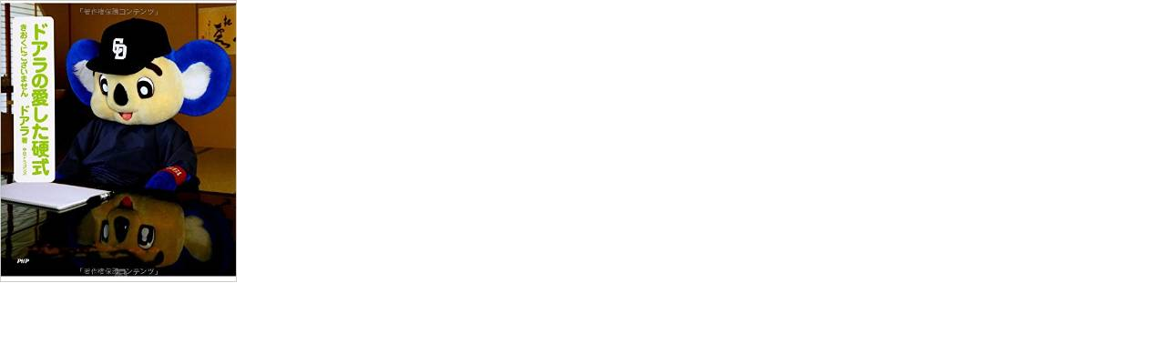

--- FILE ---
content_type: text/html
request_url: http://blog.ngu.ac.jp/dokusho/assets_c/2014/12/222-11680.html
body_size: 323
content:
<!DOCTYPE html PUBLIC "-//W3C//DTD XHTML 1.0 Transitional//EN"
    "http://www.w3.org/TR/xhtml1/DTD/xhtml1-transitional.dtd">
<html xmlns="http://www.w3.org/1999/xhtml" id="sixapart-standard">
<body id="uploaded-image-popup" class="popup" style="margin: 0;padding: 0;">
<div id="popup-container">
    <div id="popup-container">
        <img src="http://blog.ngu.ac.jp/dokusho/222.jpg" width="260" height="310" style="margin: 0;padding: 0;border: 0;" />
    </div>
</div>
</body>
</html>
